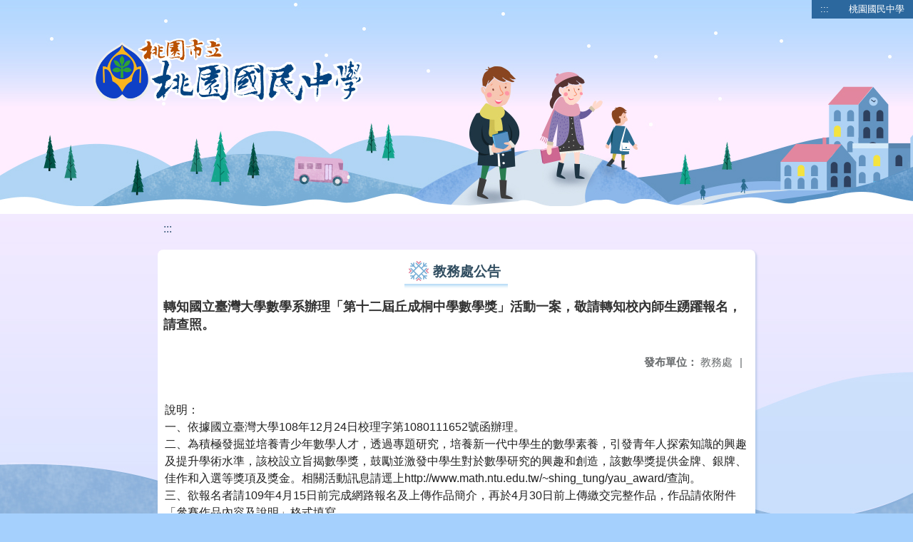

--- FILE ---
content_type: text/html; charset=utf-8
request_url: https://www.tyjh.tyc.edu.tw/nss/main/freeze/5a9759adef37531ea27bf1b0/twpn66J2969/5e056d688165050866653ffd
body_size: 6457
content:
<!DOCTYPE html>
<html lang="zh-tw">
<head>
  <meta charset="UTF-8">
  <meta name="viewport" content="width=device-width, initial-scale=1.0">
  
    <meta name="robots" content="noindex, nofollow">
  
  <title>
    桃園國民中學 - 教務處公告
  </title>
  
  
    <link rel="stylesheet" href="/src/stylesheets/basic.css">
    <link rel="stylesheet" href="/src/ckeditor5/style.css">
  
  
    <link rel="stylesheet" href="/pkg_nss/5bc6fe41562c3c2e34673083/css/theme.css">
  
    <link rel="stylesheet" href="/pkg_nss/5bc6fe41562c3c2e34673083/css/theme-N006.css">
  
  <link rel="stylesheet" href="/src/stylesheets/html-editor.css">
  <link rel="stylesheet" href="/src/ckeditor5/ckeditor5.css">

  <!-- 引入 Vue 與 Vue I18n -->
  <script src="/src/plugins/vue/vue.min.js" type="text/javascript" charset="utf-8"></script>
  <script type="text/javascript" src="/src/plugins/vue/vue-i18n.js" charset="utf-8"></script>
  <script src="/nss/static/script/5bd7d110fd3be993be154a6f/freeze"></script>
  <script type="module" src="/src/ckeditor5/eventListener.js"></script>

  <!-- 將無障礙選單控制的 Vue 程式碼放在 head 中，等 DOMContentLoaded 後啟動 -->
  <script>
    document.addEventListener('DOMContentLoaded', function() {
      // Vue I18n 設定（依照需求調整）
      const i18n = new VueI18n({
        locale: "zh-tw",
        messages: {
          'en': {
            FEZ001: 'announce:',
            FEZ002: 'anno unit:',
            FEZ003: 'anno date:',
            FEZ004: 'last update:',
            FEZ005: 'views:',
            FEZ006: 'Tel',
            FEZ007: 'Fax',
            FEZ008: 'E-Mail',
            FEZ009: 'Updated',
            FEZ010: 'Total views',
            FEZ011: 'Today visitor',
            FEZ012: 'attachment',
            FEZ013: 'links',
            FEZ014: 'Release date:',
            keywords: 'Key words'
          },
          'zh-tw': {
            FEZ001: '發布人：',
            FEZ002: '發布單位：',
            FEZ003: '發佈日期：',
            FEZ004: '最後更新日期：',
            FEZ005: '點閱數：',
            FEZ006: '聯絡電話',
            FEZ007: '傳真',
            FEZ008: '電子信箱',
            FEZ009: '最後更新',
            FEZ010: '總瀏覽人次',
            FEZ011: '今日瀏覽人次',
            FEZ012: '相關附件',
            FEZ013: '相關連結',
            FEZ014: '下架日期：',
            keywords: '關鍵字'
          },
          'zh-cn': {
            FEZ001: '发布人：',
            FEZ002: '发布单位：',
            FEZ003: '发布日期：',
            FEZ004: '最后更新日期：',
            FEZ005: '点阅数：',
            FEZ006: '联络电话',
            FEZ007: '传真',
            FEZ008: '电子信箱',
            FEZ009: '最后更新',
            FEZ010: '总浏览人次',
            FEZ011: '今日浏览人次',
            FEZ012: '相关附件',
            FEZ013: '相关连结',
            FEZ014: '下架日期：',
            keywords: '关键字'
          }
        }
      });
      
      // 建立 Vue 實例，掛在 #ct-content 區塊
      new Vue({
        i18n: i18n,
        data: function() {
          return {
            focus: '' // 記錄目前展開的主選單名稱
          }
        },
        methods: {
          // 點擊、鍵盤操作或聚焦時展開/收合子選單，並輸出 console 訊息
          openDrowdown: function(name) {
            this.focus = (this.focus === name ? '' : name);
          }
        }
      }).$mount('#ct-content');
    });
  </script>
  
  <!-- (假設 CSS 均已正確引入，如基本樣式與下拉選單樣式)
       例如：
       .menuhidden[aria-hidden="true"] { display: none; }
       .menuhidden.navbar-menu[aria-hidden="false"] { display: block; }
       .navrwd-svg { cursor: pointer; display: inline-flex; align-items: center; justify-content: center; width: 32px; height: 32px; }
       .navrwd-svg:focus { outline: 2px solid #007aff; outline-offset: 2px; }
  -->
  
</head>
<body class="theme-bg ct-row">
  <a class="focusable" tabindex="1" title="移至網頁之主要內容區位置" href="#center">移至網頁之主要內容區位置</a>
  <div id="ct-content" class="top-space gd-xs12">
    <!-- header start -->
    <header>
      <!-- 無障礙定位點；注意若 freeze 內亦有定位點則需同步調整 -->
      <a href="#top" accesskey="T" id="top" title="上方主選單連結區">:::</a>
      <a href="/nss/s/main/index" title="桃園國民中學">
        桃園國民中學
      </a>
    </header>
    <!-- header end -->
    
    <!-- theme start -->
    <div class="theme gd-xs12">
      <div class="logo">
        <a href="/nss/s/main/index" title="桃園國民中學">
          <h1>
            
              <img src="/uploads/1742784866127XH6mFVdi.png" alt="桃園國民中學網站LOGO">
            
          </h1>
        </a>
      </div>
    </div>
    <!-- theme end -->
    
    <!-- navbar start -->
    <!-- <div class="gd-xs12 ct-row">
      <nav class="navbar">
        <label class="show-menu" onclick="showMenu()">
          <div title="展開" class="ct-hamburger">
            <svg xmlns="http://www.w3.org/2000/svg" viewBox="0 0 24 24">
              <path d="M2.016 5.484h19.969v2.016h-19.969v-2.016zM2.016 10.5h19.969v2.016h-19.969v-2.016zM2.016 15.516h19.969v1.969h-19.969v-1.969z"></path>
            </svg>
          </div>
        </label>
        <input type="checkbox" id="show-menu" role="button" title="展開">
        <ul id="menu">
          
            
            
              <li>
                
                  <a href="/nss/s/main/SchoolProfile" target="_blank">
                    學校簡介
                  </a>
                
                
                  <div class="navrwd">
                    <div class="navrwd-svg"
                      role="button"
                      tabindex="0"
                      title="展開"
                      @focus="openDrowdown(`javascript:void(0)`)"
                      @click.stop="openDrowdown(`javascript:void(0)`)"
                      @keydown.enter="openDrowdown(`javascript:void(0)`)"
                      @keydown.space.prevent="openDrowdown(`javascript:void(0)`)">
                      <svg xmlns="http://www.w3.org/2000/svg" viewBox="0 0 92 92">
                        <path d="M46,63c-1.1,0-2.1-0.4-2.9-1.2l-25-26c-1.5-1.6-1.5-4.1,0.1-5.7c1.6-1.5,4.1-1.5,5.7,0.1l22.1,23l22.1-23
                          c1.5-1.6,4.1-1.6,5.7-0.1c1.6,1.5,1.6,4.1,0.1,5.7l-25,26C48.1,62.6,47.1,63,46,63z"/>
                      </svg>
                    </div>
                  </div>
                
                <ul class="menuhidden" 
                    :class="{ 'navbar-menu': focus === 'javascript:void(0)' }"
                    :aria-hidden="focus === 'javascript:void(0)' ? 'false' : 'true'">
                  
                    
                    
                      
                        <li class="menu-mobile">
                          <a href="/nss/s/main/SchoolProfile" target="_blank">
                            關於桃中
                          </a>
                        </li>
                      
                    
                  
                    
                    
                      
                        <li class="menu-mobile">
                          <a href="/nss/s/main/Campus" target="_blank">
                            校園景觀
                          </a>
                        </li>
                      
                    
                  
                    
                    
                      
                        <li class="menu-mobile">
                          <a href="/nss/s/main/eventalbum" target="_blank">
                            活動相簿
                          </a>
                        </li>
                      
                    
                  
                    
                    
                      
                        <li class="menu-mobile">
                          <a href="/nss/s/main/video" target="_blank">
                            線上影音
                          </a>
                        </li>
                      
                    
                  
                  <li class="menu-web">
                    
                      
                      
                        
                          <a href="/nss/s/main/SchoolProfile" target="_blank">
                            關於桃中
                          </a>
                        
                      
                    
                      
                      
                        
                          <a href="/nss/s/main/Campus" target="_blank">
                            校園景觀
                          </a>
                        
                      
                    
                      
                      
                        
                          <a href="/nss/s/main/eventalbum" target="_blank">
                            活動相簿
                          </a>
                        
                      
                    
                      
                      
                        
                          <a href="/nss/s/main/video" target="_blank">
                            線上影音
                          </a>
                        
                      
                    
                  </li>
                </ul>
              </li>
            
          
            
            
              <li>
                
                  <a href="/nss/s/main/https://www.facebook.com/tyjh.news/" target="_blank">
                    官方臉書
                  </a>
                
                
                  <div class="navrwd">
                    <div class="navrwd-svg"
                      role="button"
                      tabindex="0"
                      title="展開"
                      @focus="openDrowdown(`javascript:void(0)`)"
                      @click.stop="openDrowdown(`javascript:void(0)`)"
                      @keydown.enter="openDrowdown(`javascript:void(0)`)"
                      @keydown.space.prevent="openDrowdown(`javascript:void(0)`)">
                      <svg xmlns="http://www.w3.org/2000/svg" viewBox="0 0 92 92">
                        <path d="M46,63c-1.1,0-2.1-0.4-2.9-1.2l-25-26c-1.5-1.6-1.5-4.1,0.1-5.7c1.6-1.5,4.1-1.5,5.7,0.1l22.1,23l22.1-23
                          c1.5-1.6,4.1-1.6,5.7-0.1c1.6,1.5,1.6,4.1,0.1,5.7l-25,26C48.1,62.6,47.1,63,46,63z"/>
                      </svg>
                    </div>
                  </div>
                
                <ul class="menuhidden" 
                    :class="{ 'navbar-menu': focus === 'javascript:void(0)' }"
                    :aria-hidden="focus === 'javascript:void(0)' ? 'false' : 'true'">
                  
                    
                    
                      
                        <li class="menu-mobile">
                          <a href="https://www.facebook.com/tyjh.news/" target="_blank">
                            桃中Hot News臉書
                          </a>
                        </li>
                      
                    
                  
                    
                    
                      
                        <li class="menu-mobile">
                          <a href="https://www.facebook.com/101131634936025/" target="_blank">
                            資優班臉書
                          </a>
                        </li>
                      
                    
                  
                    
                    
                      
                        <li class="menu-mobile">
                          <a href="https://m.facebook.com/%E6%A1%83%E5%9C%92%E5%9C%8B%E4%B8%AD%E7%94%B0%E5%BE%91%E8%A8%93%E7%B7%B4%E7%AB%99-177697658928417/" target="_blank">
                            田徑運動訓練站臉書
                          </a>
                        </li>
                      
                    
                  
                    
                    
                      
                        <li class="menu-mobile">
                          <a href="https://www.facebook.com/%E6%B0%B8%E8%B1%90%E6%A1%83%E4%B8%AD%E6%A1%8C%E7%90%83%E5%9C%98%E9%9A%8A-450378515085895/" target="_blank">
                            桌球隊臉書
                          </a>
                        </li>
                      
                    
                  
                  <li class="menu-web">
                    
                      
                      
                        
                          <a href="https://www.facebook.com/tyjh.news/" target="_blank">
                            桃中Hot News臉書
                          </a>
                        
                      
                    
                      
                      
                        
                          <a href="https://www.facebook.com/101131634936025/" target="_blank">
                            資優班臉書
                          </a>
                        
                      
                    
                      
                      
                        
                          <a href="https://m.facebook.com/%E6%A1%83%E5%9C%92%E5%9C%8B%E4%B8%AD%E7%94%B0%E5%BE%91%E8%A8%93%E7%B7%B4%E7%AB%99-177697658928417/" target="_blank">
                            田徑運動訓練站臉書
                          </a>
                        
                      
                    
                      
                      
                        
                          <a href="https://www.facebook.com/%E6%B0%B8%E8%B1%90%E6%A1%83%E4%B8%AD%E6%A1%8C%E7%90%83%E5%9C%98%E9%9A%8A-450378515085895/" target="_blank">
                            桌球隊臉書
                          </a>
                        
                      
                    
                  </li>
                </ul>
              </li>
            
          
            
            
              <li>
                
                  <a href="/nss/s/main/Principal" target="_blank">
                    行政單位
                  </a>
                
                
                  <div class="navrwd">
                    <div class="navrwd-svg"
                      role="button"
                      tabindex="0"
                      title="展開"
                      @focus="openDrowdown(`javascript:void(0)`)"
                      @click.stop="openDrowdown(`javascript:void(0)`)"
                      @keydown.enter="openDrowdown(`javascript:void(0)`)"
                      @keydown.space.prevent="openDrowdown(`javascript:void(0)`)">
                      <svg xmlns="http://www.w3.org/2000/svg" viewBox="0 0 92 92">
                        <path d="M46,63c-1.1,0-2.1-0.4-2.9-1.2l-25-26c-1.5-1.6-1.5-4.1,0.1-5.7c1.6-1.5,4.1-1.5,5.7,0.1l22.1,23l22.1-23
                          c1.5-1.6,4.1-1.6,5.7-0.1c1.6,1.5,1.6,4.1,0.1,5.7l-25,26C48.1,62.6,47.1,63,46,63z"/>
                      </svg>
                    </div>
                  </div>
                
                <ul class="menuhidden" 
                    :class="{ 'navbar-menu': focus === 'javascript:void(0)' }"
                    :aria-hidden="focus === 'javascript:void(0)' ? 'false' : 'true'">
                  
                    
                    
                      
                        <li class="menu-mobile">
                          <a href="/nss/s/main/Principal" target="_blank">
                            校長室
                          </a>
                        </li>
                      
                    
                  
                    
                    
                      
                        <li class="menu-mobile">
                          <a href="/nss/s/main/academic" target="_blank">
                            教務處
                          </a>
                        </li>
                      
                    
                  
                    
                    
                      
                        <li class="menu-mobile">
                          <a href="/nss/s/main/studentaffairs" target="_blank">
                            學務處
                          </a>
                        </li>
                      
                    
                  
                    
                    
                      
                        <li class="menu-mobile">
                          <a href="/nss/s/main/GeneralAffairs" target="_blank">
                            總務處
                          </a>
                        </li>
                      
                    
                  
                    
                    
                      
                        <li class="menu-mobile">
                          <a href="/nss/s/main/Counselors" target="_blank">
                            輔導室
                          </a>
                        </li>
                      
                    
                  
                    
                    
                      
                        <li class="menu-mobile">
                          <a href="/nss/s/main/PersonnelOffice" target="_blank">
                            人事室
                          </a>
                        </li>
                      
                    
                  
                    
                    
                      
                        <li class="menu-mobile">
                          <a href="/nss/s/main/AccountingOffice" target="_blank">
                            會計室
                          </a>
                        </li>
                      
                    
                  
                    
                    
                      
                        <li class="menu-mobile">
                          <a href="/nss/s/main/NightDepartment" target="_blank">
                            補校
                          </a>
                        </li>
                      
                    
                  
                  <li class="menu-web">
                    
                      
                      
                        
                          <a href="/nss/s/main/Principal" target="_blank">
                            校長室
                          </a>
                        
                      
                    
                      
                      
                        
                          <a href="/nss/s/main/academic" target="_blank">
                            教務處
                          </a>
                        
                      
                    
                      
                      
                        
                          <a href="/nss/s/main/studentaffairs" target="_blank">
                            學務處
                          </a>
                        
                      
                    
                      
                      
                        
                          <a href="/nss/s/main/GeneralAffairs" target="_blank">
                            總務處
                          </a>
                        
                      
                    
                      
                      
                        
                          <a href="/nss/s/main/Counselors" target="_blank">
                            輔導室
                          </a>
                        
                      
                    
                      
                      
                        
                          <a href="/nss/s/main/PersonnelOffice" target="_blank">
                            人事室
                          </a>
                        
                      
                    
                      
                      
                        
                          <a href="/nss/s/main/AccountingOffice" target="_blank">
                            會計室
                          </a>
                        
                      
                    
                      
                      
                        
                          <a href="/nss/s/main/NightDepartment" target="_blank">
                            補校
                          </a>
                        
                      
                    
                  </li>
                </ul>
              </li>
            
          
            
            
              <li>
                
                  <a href="/nss/s/main/freshman" target="_blank">
                    生親師專區
                  </a>
                
                
                  <div class="navrwd">
                    <div class="navrwd-svg"
                      role="button"
                      tabindex="0"
                      title="展開"
                      @focus="openDrowdown(`javascript:void(0)`)"
                      @click.stop="openDrowdown(`javascript:void(0)`)"
                      @keydown.enter="openDrowdown(`javascript:void(0)`)"
                      @keydown.space.prevent="openDrowdown(`javascript:void(0)`)">
                      <svg xmlns="http://www.w3.org/2000/svg" viewBox="0 0 92 92">
                        <path d="M46,63c-1.1,0-2.1-0.4-2.9-1.2l-25-26c-1.5-1.6-1.5-4.1,0.1-5.7c1.6-1.5,4.1-1.5,5.7,0.1l22.1,23l22.1-23
                          c1.5-1.6,4.1-1.6,5.7-0.1c1.6,1.5,1.6,4.1,0.1,5.7l-25,26C48.1,62.6,47.1,63,46,63z"/>
                      </svg>
                    </div>
                  </div>
                
                <ul class="menuhidden" 
                    :class="{ 'navbar-menu': focus === 'javascript:void(0)' }"
                    :aria-hidden="focus === 'javascript:void(0)' ? 'false' : 'true'">
                  
                    
                    
                      
                        <li class="menu-mobile">
                          <a href="/nss/s/main/freshman" target="_blank">
                            新生專區
                          </a>
                        </li>
                      
                    
                  
                    
                    
                      
                        <li class="menu-mobile">
                          <a href="http://www.tyjh.tyc.edu.tw/nss/s/ParentsAssociation/index" target="_blank">
                            家長會專區
                          </a>
                        </li>
                      
                    
                  
                    
                    
                      
                        <li class="menu-mobile">
                          <a href="/nss/s/main/Progression" target="_blank">
                            升學專區
                          </a>
                        </li>
                      
                    
                  
                    
                    
                      
                        <li class="menu-mobile">
                          <a href="/nss/s/main/international" target="_blank">
                            國際教育
                          </a>
                        </li>
                      
                    
                  
                    
                    
                      
                        <li class="menu-mobile">
                          <a href="http://www.talab3.tw/" target="_blank">
                            自主學習3.0
                          </a>
                        </li>
                      
                    
                  
                    
                    
                  
                    
                    
                  
                    
                    
                  
                  <li class="menu-web">
                    
                      
                      
                        
                          <a href="/nss/s/main/freshman" target="_blank">
                            新生專區
                          </a>
                        
                      
                    
                      
                      
                        
                          <a href="http://www.tyjh.tyc.edu.tw/nss/s/ParentsAssociation/index" target="_blank">
                            家長會專區
                          </a>
                        
                      
                    
                      
                      
                        
                          <a href="/nss/s/main/Progression" target="_blank">
                            升學專區
                          </a>
                        
                      
                    
                      
                      
                        
                          <a href="/nss/s/main/international" target="_blank">
                            國際教育
                          </a>
                        
                      
                    
                      
                      
                        
                          <a href="http://www.talab3.tw/" target="_blank">
                            自主學習3.0
                          </a>
                        
                      
                    
                      
                      
                    
                      
                      
                    
                      
                      
                    
                  </li>
                </ul>
              </li>
            
          
            
            
              <li>
                
                  <a href="/nss/s/main/classweb" target="_blank">
                    班級專區
                  </a>
                
                
                  <div class="navrwd">
                    <div class="navrwd-svg"
                      role="button"
                      tabindex="0"
                      title="展開"
                      @focus="openDrowdown(`classweb`)"
                      @click.stop="openDrowdown(`classweb`)"
                      @keydown.enter="openDrowdown(`classweb`)"
                      @keydown.space.prevent="openDrowdown(`classweb`)">
                      <svg xmlns="http://www.w3.org/2000/svg" viewBox="0 0 92 92">
                        <path d="M46,63c-1.1,0-2.1-0.4-2.9-1.2l-25-26c-1.5-1.6-1.5-4.1,0.1-5.7c1.6-1.5,4.1-1.5,5.7,0.1l22.1,23l22.1-23
                          c1.5-1.6,4.1-1.6,5.7-0.1c1.6,1.5,1.6,4.1,0.1,5.7l-25,26C48.1,62.6,47.1,63,46,63z"/>
                      </svg>
                    </div>
                  </div>
                
                <ul class="menuhidden" 
                    :class="{ 'navbar-menu': focus === 'classweb' }"
                    :aria-hidden="focus === 'classweb' ? 'false' : 'true'">
                  
                    
                    
                  
                    
                    
                  
                    
                    
                  
                    
                    
                  
                    
                    
                  
                    
                    
                      
                        <li class="menu-mobile">
                          <a href="http://www.tyjh.tyc.edu.tw/nss/s/GiftedClassroom/index" target="_blank">
                            資優班
                          </a>
                        </li>
                      
                    
                  
                    
                    
                      
                        <li class="menu-mobile">
                          <a href="http://www.tyjh.tyc.edu.tw/nss/s/Zhuoqiu" target="_blank">
                            桌球隊
                          </a>
                        </li>
                      
                    
                  
                    
                    
                      
                        <li class="menu-mobile">
                          <a href="http://www.tyjh.tyc.edu.tw/nss/s/ArtClassroom/index" target="_blank">
                            美術班
                          </a>
                        </li>
                      
                    
                  
                    
                    
                      
                        <li class="menu-mobile">
                          <a href="http://www.tyjh.tyc.edu.tw/nss/s/Tianjing/index" target="_blank">
                            田徑隊
                          </a>
                        </li>
                      
                    
                  
                    
                    
                      
                        <li class="menu-mobile">
                          <a href="http://www.tyjh.tyc.edu.tw/nss/p/classweb" target="_blank">
                            班級聯絡簿
                          </a>
                        </li>
                      
                    
                  
                  <li class="menu-web">
                    
                      
                      
                    
                      
                      
                    
                      
                      
                    
                      
                      
                    
                      
                      
                    
                      
                      
                        
                          <a href="http://www.tyjh.tyc.edu.tw/nss/s/GiftedClassroom/index" target="_blank">
                            資優班
                          </a>
                        
                      
                    
                      
                      
                        
                          <a href="http://www.tyjh.tyc.edu.tw/nss/s/Zhuoqiu" target="_blank">
                            桌球隊
                          </a>
                        
                      
                    
                      
                      
                        
                          <a href="http://www.tyjh.tyc.edu.tw/nss/s/ArtClassroom/index" target="_blank">
                            美術班
                          </a>
                        
                      
                    
                      
                      
                        
                          <a href="http://www.tyjh.tyc.edu.tw/nss/s/Tianjing/index" target="_blank">
                            田徑隊
                          </a>
                        
                      
                    
                      
                      
                        
                          <a href="http://www.tyjh.tyc.edu.tw/nss/p/classweb" target="_blank">
                            班級聯絡簿
                          </a>
                        
                      
                    
                  </li>
                </ul>
              </li>
            
          
            
            
              <li>
                
                  <a href="/nss/s/main/ResourceReservation" target="_blank">
                    校園資源
                  </a>
                
                
                  <div class="navrwd">
                    <div class="navrwd-svg"
                      role="button"
                      tabindex="0"
                      title="展開"
                      @focus="openDrowdown(`javascript:void(0)`)"
                      @click.stop="openDrowdown(`javascript:void(0)`)"
                      @keydown.enter="openDrowdown(`javascript:void(0)`)"
                      @keydown.space.prevent="openDrowdown(`javascript:void(0)`)">
                      <svg xmlns="http://www.w3.org/2000/svg" viewBox="0 0 92 92">
                        <path d="M46,63c-1.1,0-2.1-0.4-2.9-1.2l-25-26c-1.5-1.6-1.5-4.1,0.1-5.7c1.6-1.5,4.1-1.5,5.7,0.1l22.1,23l22.1-23
                          c1.5-1.6,4.1-1.6,5.7-0.1c1.6,1.5,1.6,4.1,0.1,5.7l-25,26C48.1,62.6,47.1,63,46,63z"/>
                      </svg>
                    </div>
                  </div>
                
                <ul class="menuhidden" 
                    :class="{ 'navbar-menu': focus === 'javascript:void(0)' }"
                    :aria-hidden="focus === 'javascript:void(0)' ? 'false' : 'true'">
                  
                    
                    
                  
                    
                    
                  
                    
                    
                  
                    
                    
                      
                        <li class="menu-mobile">
                          <a href="http://163.30.55.19:1357" target="_blank">
                            桃中NAS
                          </a>
                        </li>
                      
                    
                  
                    
                    
                      
                        <li class="menu-mobile">
                          <a href="https://docs.google.com/spreadsheets/d/13X2WYeEUKd2bLFV6wEOZ-8hZ68JGi6pivyvKPnhhag8/edit?ts=5798d55f#gid=1660881563" target="_blank">
                            下載與說明
                          </a>
                        </li>
                      
                    
                  
                    
                    
                      
                        <li class="menu-mobile">
                          <a href="/nss/s/main/ereading" target="_blank">
                            閱讀與學習資源
                          </a>
                        </li>
                      
                    
                  
                    
                    
                      
                        <li class="menu-mobile">
                          <a href="https://read.moe.edu.tw/034501/library" target="_blank">
                            桃中圖書室
                          </a>
                        </li>
                      
                    
                  
                    
                    
                  
                    
                    
                      
                        <li class="menu-mobile">
                          <a href="http://10.34.244.4/" target="_blank">
                            無聲廣播
                          </a>
                        </li>
                      
                    
                  
                    
                    
                      
                        <li class="menu-mobile">
                          <a href="https://www.tyjh.tyc.edu.tw/nss/main/freeze/5a9759adef37531ea27bf1b0/twpn66J2969/67e6ab585c390a07424a900d?vector=private&amp;static=false" target="_blank">
                            Teams雲端學院
                          </a>
                        </li>
                      
                    
                  
                  <li class="menu-web">
                    
                      
                      
                    
                      
                      
                    
                      
                      
                    
                      
                      
                        
                          <a href="http://163.30.55.19:1357" target="_blank">
                            桃中NAS
                          </a>
                        
                      
                    
                      
                      
                        
                          <a href="https://docs.google.com/spreadsheets/d/13X2WYeEUKd2bLFV6wEOZ-8hZ68JGi6pivyvKPnhhag8/edit?ts=5798d55f#gid=1660881563" target="_blank">
                            下載與說明
                          </a>
                        
                      
                    
                      
                      
                        
                          <a href="/nss/s/main/ereading" target="_blank">
                            閱讀與學習資源
                          </a>
                        
                      
                    
                      
                      
                        
                          <a href="https://read.moe.edu.tw/034501/library" target="_blank">
                            桃中圖書室
                          </a>
                        
                      
                    
                      
                      
                    
                      
                      
                        
                          <a href="http://10.34.244.4/" target="_blank">
                            無聲廣播
                          </a>
                        
                      
                    
                      
                      
                        
                          <a href="https://www.tyjh.tyc.edu.tw/nss/main/freeze/5a9759adef37531ea27bf1b0/twpn66J2969/67e6ab585c390a07424a900d?vector=private&amp;static=false" target="_blank">
                            Teams雲端學院
                          </a>
                        
                      
                    
                  </li>
                </ul>
              </li>
            
          
            
            
              <li>
                
                  <a href="/nss/s/main/http://www.tyjh.tyc.edu.tw/nss/s/Traffic/index" target="_blank">
                    評鑑專區
                  </a>
                
                
                  <div class="navrwd">
                    <div class="navrwd-svg"
                      role="button"
                      tabindex="0"
                      title="展開"
                      @focus="openDrowdown(`javascript:void(0)`)"
                      @click.stop="openDrowdown(`javascript:void(0)`)"
                      @keydown.enter="openDrowdown(`javascript:void(0)`)"
                      @keydown.space.prevent="openDrowdown(`javascript:void(0)`)">
                      <svg xmlns="http://www.w3.org/2000/svg" viewBox="0 0 92 92">
                        <path d="M46,63c-1.1,0-2.1-0.4-2.9-1.2l-25-26c-1.5-1.6-1.5-4.1,0.1-5.7c1.6-1.5,4.1-1.5,5.7,0.1l22.1,23l22.1-23
                          c1.5-1.6,4.1-1.6,5.7-0.1c1.6,1.5,1.6,4.1,0.1,5.7l-25,26C48.1,62.6,47.1,63,46,63z"/>
                      </svg>
                    </div>
                  </div>
                
                <ul class="menuhidden" 
                    :class="{ 'navbar-menu': focus === 'javascript:void(0)' }"
                    :aria-hidden="focus === 'javascript:void(0)' ? 'false' : 'true'">
                  
                    
                    
                      
                        <li class="menu-mobile">
                          <a href="http://www.tyjh.tyc.edu.tw/nss/s/Traffic/index" target="_blank">
                            交通安全
                          </a>
                        </li>
                      
                    
                  
                    
                    
                      
                        <li class="menu-mobile">
                          <a href="http://www.tyjh.tyc.edu.tw/nss/s/Sustainable/index" target="_blank">
                            永續校園
                          </a>
                        </li>
                      
                    
                  
                    
                    
                      
                        <li class="menu-mobile">
                          <a href="https://hps.tyc.edu.tw/upload-view.aspx?openExternalBrowser=1&amp;ids=D779CF2A7140EBFDC1494A982447237C9E00A821581FCAF7D11950F1A7AAF584A405DE66ACC051041A228A9463A6D0EA#top1" target="_blank">
                            桃園市健康促進學校輔導訪視平台
                          </a>
                        </li>
                      
                    
                  
                    
                    
                      
                        <li class="menu-mobile">
                          <a href="http://www.tyjh.tyc.edu.tw/nss/s/Lunch/index" target="_blank">
                            午餐教育
                          </a>
                        </li>
                      
                    
                  
                    
                    
                  
                    
                    
                      
                        <li class="menu-mobile">
                          <a href="/nss/s/main/CapitalSecurity" target="_blank">
                            資安/個資專區
                          </a>
                        </li>
                      
                    
                  
                  <li class="menu-web">
                    
                      
                      
                        
                          <a href="http://www.tyjh.tyc.edu.tw/nss/s/Traffic/index" target="_blank">
                            交通安全
                          </a>
                        
                      
                    
                      
                      
                        
                          <a href="http://www.tyjh.tyc.edu.tw/nss/s/Sustainable/index" target="_blank">
                            永續校園
                          </a>
                        
                      
                    
                      
                      
                        
                          <a href="https://hps.tyc.edu.tw/upload-view.aspx?openExternalBrowser=1&amp;ids=D779CF2A7140EBFDC1494A982447237C9E00A821581FCAF7D11950F1A7AAF584A405DE66ACC051041A228A9463A6D0EA#top1" target="_blank">
                            桃園市健康促進學校輔導訪視平台
                          </a>
                        
                      
                    
                      
                      
                        
                          <a href="http://www.tyjh.tyc.edu.tw/nss/s/Lunch/index" target="_blank">
                            午餐教育
                          </a>
                        
                      
                    
                      
                      
                    
                      
                      
                        
                          <a href="/nss/s/main/CapitalSecurity" target="_blank">
                            資安/個資專區
                          </a>
                        
                      
                    
                  </li>
                </ul>
              </li>
            
          
            
            
          
            
            
          
            
            
          
            
            
          
            
            
              <li>
                
                  <a href="/nss/s/main/media" target="_blank">
                    媒體報導
                  </a>
                
                
                <ul class="menuhidden" 
                    :class="{ 'navbar-menu': focus === 'media' }"
                    :aria-hidden="focus === 'media' ? 'false' : 'true'">
                  
                  <li class="menu-web">
                    
                  </li>
                </ul>
              </li>
            
          
            
            
              <li>
                
                  <a href="https://tytyjh.teamslite.com.tw/login.html" target="_blank">
                    桃中雲端學院
                  </a>
                
                
                <ul class="menuhidden" 
                    :class="{ 'navbar-menu': focus === 'https://tytyjh.teamslite.com.tw/login.html' }"
                    :aria-hidden="focus === 'https://tytyjh.teamslite.com.tw/login.html' ? 'false' : 'true'">
                  
                  <li class="menu-web">
                    
                  </li>
                </ul>
              </li>
            
          
            
            
              <li>
                
                  <a href="https://sites.google.com/gm.tyjh.tyc.edu.tw/reading" target="_blank">
                    閱讀磐石
                  </a>
                
                
                <ul class="menuhidden" 
                    :class="{ 'navbar-menu': focus === 'https://sites.google.com/gm.tyjh.tyc.edu.tw/reading' }"
                    :aria-hidden="focus === 'https://sites.google.com/gm.tyjh.tyc.edu.tw/reading' ? 'false' : 'true'">
                  
                  <li class="menu-web">
                    
                  </li>
                </ul>
              </li>
            
          
        </ul>
      </nav>
    </div> -->
    <!-- navbar end -->
    
    <!-- breadcrumb start -->
    <div class="gd-xs8 gd-offset-xs2 ct-row">
      <nav aria-label="breadcrumb">
        <ol class="breadcrumb">
          <li class="breadcrumb-item">
            <a href="#center" accesskey="C" id="center" title="中間主選單連結區">:::</a>
          </li>
        </ol>
      </nav>
    </div>
    <!-- breadcrumb end -->
    
    <!-- main start -->
    <div id="main_top">
      <div class="ct-row"></div>
    </div>
    <div id="main_middle" style="min-height: 500px;">
      <div class="gd-sm8 gd-xs8 gd-offset-xs2 edit-focus">
        <div class="ct-row module">
          <h2 class="module-title module-title-bg">
            教務處公告
          </h2>
          <div class="module-content">
            <div class="ct-row gd-lg12" id="noticeview_to_print">
              
                <h3 class="font-bold notice_titlebg m-b-md">
                  轉知國立臺灣大學數學系辦理「第十二屆丘成桐中學數學獎」活動一案，敬請轉知校內師生踴躍報名，請查照。
                </h3>
              
              <div class="ct-row m-b">
                
                
                  <p class="float-r text-secondary" style="font-size: 0.95em;">
                    <span class="font-bold">{{ $t('FEZ002') }}</span>
                    教務處<span class="m-l m-r">|</span>
                  </p>
                
              </div>
              <div class="htmldisplay">
                <div class="editfont"><div><br></div><div>說明：</div><div>一、依據國立臺灣大學108年12月24日校理字第1080111652號函辦理。</div><div>二、為積極發掘並培養青少年數學人才，透過專題研究，培養新一代中學生的數學素養，引發青年人探索知識的興趣及提升學術水準，該校設立旨揭數學獎，鼓勵並激發中學生對於數學研究的興趣和創造，該數學獎提供金牌、銀牌、佳作和入選等獎項及獎金。相關活動訊息請逕上http://www.math.ntu.edu.tw/~shing_tung/yau_award/查詢。</div><div>三、欲報名者請109年4月15日前完成網路報名及上傳作品簡介，再於4月30日前上傳繳交完整作品，作品請依附件「參賽作品內容及說明」格式填寫。</div><div>四、檢送活動簡章1份</div></div>
              </div>
              <hr>
              <div class="m-b">
                
                
              </div>
              <div class="m-b">
                
                
              </div>
              <div class="m-b">
                
                
              </div>
              <hr>
              <div class="ct-row">
                
                  <p class="float-r text-secondary" style="font-size: 0.95rem;">
                    <span class="font-bold">{{ $t('FEZ003') }}</span>
                    Invalid date
                  </p>
                
                
                  <p class="float-r text-secondary" style="font-size: 0.95rem;">
                    <span class="font-bold">{{ $t('FEZ014') }}</span>
                    Invalid date<span class="m-l m-r">|</span>
                  </p>
                
                
                <p class="float-r text-secondary" style="font-size: 0.95rem;">
                  <span class="font-bold">{{ $t('FEZ005') }}</span>
                  695<span class="m-l m-r">|</span>
                </p>
              </div>
            </div>
          </div>
        </div>
      </div>
    </div>
    <!-- main_middle end -->
    
    <!-- footer start -->
    
      <footer class="footerbg gd-xs12">
        <div class="connect ct-row">
          <div class="gd-md9 gd-sm8">
            <div class="text">
              <li>
                <a href="#bottom" accesskey="B" id="bottom" title="下方主選單連結區">:::</a>
              </li>
              <li>
                桃園市立桃園國民中學
              </li>
              <li class="line-block p-r-xs">
                桃園市桃園區莒光街2號
              </li>
              <li class="line-block">
                
              </li>
              <li>
                <div class="line-block p-r title">{{ $t('FEZ006') }}</div>
                <div class="line-block p-r-xs">
                  (03)3358282
                </div>|
                <div class="line-block p-l-xs">
                  
                </div>
              </li>
              <li>
                <div class="line-block p-r title">{{ $t('FEZ007') }}</div>
                <div class="line-block p-r-sm">
                  (03)3341005
                </div>
              </li>
              <li>
                <div class="line-block p-r title">{{ $t('FEZ008') }}</div>
                <div class="line-block">
                  
                </div>
              </li>
            </div>
          </div>
          <div class="gd-md3 gd-sm4 text">
            <li>
              <div class="freego">
                <p><a href="https://accessibility.moda.gov.tw/Applications/Detail?category=20200612202700" title="無障礙網站"><img alt="通過AA檢測等級無障礙網頁檢測" src="/uploads/1674024488797xJA7JcDU.jpg" style="border-width: 0px; border-style: solid; width: 150px; height: 53px;" /></a></p>
              </div>
            </li>
          </div>
        </div>
        <div class="copyright">
          Copyright ©2018 桃園國中 版權所有 All rights reserved
        </div>
      </footer>
    
    <!-- footer end -->
  </div>
  
  <script src="/src/javascripts/siteserver/freeze.js" type="text/javascript"></script>
</body>
</html>


--- FILE ---
content_type: application/javascript
request_url: https://www.tyjh.tyc.edu.tw/nss/static/script/5bd7d110fd3be993be154a6f/freeze
body_size: 911
content:
const $site = {
    "_id": "5bd7d110fd3be993be154a6f",
    "category": "main",
    "license": "5bd7d110fd3be993be154a6d",
    "__v": 0,
    "ctime": "2018-10-30T03:33:36.763Z",
    "uniq": "EhPYaN90",
    "upath": "main",
    "name": "桃園市桃園國中",
    "seo": [
        {
            "_id": "67e0c9665c390a07424a8941",
            "name": "keyword",
            "content": ""
        },
        {
            "_id": "67e0c9665c390a07424a8942",
            "name": "description",
            "content": "說明_桃園國民中學"
        }
    ],
    "title": "桃園國民中學",
    "showlogin": true,
    "logo": {
        "favicon": "/uploads/1541496430364ZdI7gIs6.png",
        "name": " ",
        "img": "/uploads/1742784866127XH6mFVdi.png",
        "display": "show"
    },
    "admins": [
        "5bd7d193fd3be993be154af1",
        "5be11b9afd3be993be1afc47",
        "5c513baeff353f18af12bd69",
        "5be11b9afd3be993be1afc3e"
    ],
    "visit": 14690596,
    "utime": "2025-07-11T02:39:07.943Z",
    "enabled": true,
    "vtime": "2026-01-23T15:35:50.285Z",
    "lang": "zh-tw",
    "theme": "5bc6fe41562c3c2e34673083",
    "footer": {
        "tel1": "(03)3358282",
        "name": "桃園市立桃園國民中學",
        "fax": "(03)3341005",
        "addr1": "桃園市桃園區莒光街2號",
        "copyright": "Copyright ©2018 桃園國中 版權所有 All rights reserved",
        "suggest": true,
        "freegotag": "<p><a href=\"https://accessibility.moda.gov.tw/Applications/Detail?category=20200612202700\" title=\"無障礙網站\"><img alt=\"通過AA檢測等級無障礙網頁檢測\" src=\"/uploads/1674024488797xJA7JcDU.jpg\" style=\"border-width: 0px; border-style: solid; width: 150px; height: 53px;\" /></a></p>"
    },
    "meta": {
        "googlesearch": "",
        "googletrack": ""
    },
    "outerResources": [
        "https://alerts.ncdr.nat.gov.tw/JSONAtomFeed.ashx?County=%E6%A1%83%E5%9C%92%E5%B8%82",
        "https://alerts.ncdr.nat.gov.tw/JSONAtomFeed.ashx?County="
    ],
    "advertisingLink": {},
    "donation": {
        "organizationName": "",
        "address": "",
        "identityNumber": "",
        "thankImage": "",
        "displayThankImage": true,
        "organizationStamp": "",
        "parentPresidentStamp": "",
        "attentionStamp": ""
    }
};